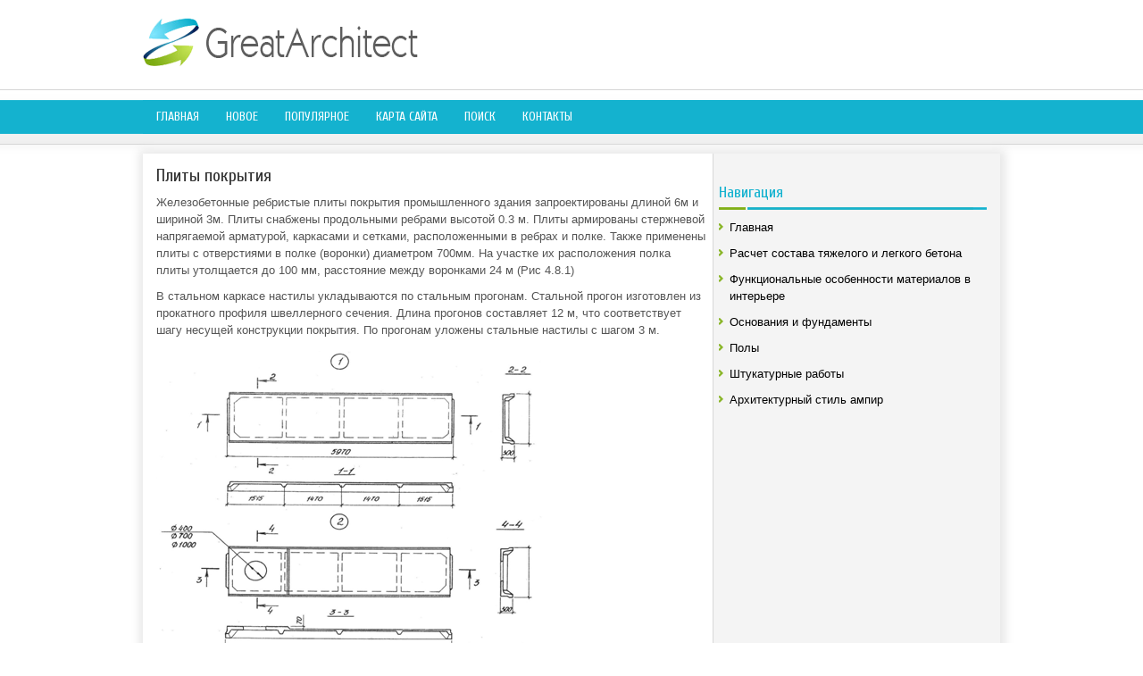

--- FILE ---
content_type: text/html
request_url: http://www.greatarchitect.ru/gapgs-1315-1.html
body_size: 5942
content:
<!DOCTYPE HTML PUBLIC "-//W3C//DTD XHTML 1.0 Transitional//EN" "http://www.w3.org/TR/xhtml1/DTD/xhtml1-transitional.dtd">
<html xmlns="http://www.w3.org/1999/xhtml" lang="en-US">

<head profile="http://gmpg.org/xfn/11">
<meta http-equiv="Content-Type" content="text/html; charset=windows-1251">
<title>Плиты покрытия - Проект одноэтажного промышленного здания - Информация - GreatArchitect.ru</title>
<link rel="stylesheet" href="style.css" type="text/css">
<link rel="shortcut icon" type="image/x-icon" href="favicon.ico" />
</head>

<body>

<div class="grar_cont">
	<div class="grar_header">
		<a href="/"><img src="images/logo.png"></a> </div>
	<div class="grar_tm">
		<ul>
			<li><a href="/">Главная</a></li>
			<li><a href="/new.html">Новое</a></li>
			<li><a href="/top.html">Популярное</a></li>
			<li><a href="/sitemap.html">Карта сайта</a></li>
			<li><a href="/search.php">Поиск</a></li>
			<li><a href="/contacts.html">Контакты</a></li>
		</ul>
	</div>
	<div class="grar_main">
		<div class="grar_left">
			<h1>Плиты покрытия</h1>
			
			<p> 
<p>Железобетонные ребристые плиты покрытия промышленного здания запроектированы длиной 6м и шириной 3м. Плиты снабжены продольными ребрами высотой 0.3 м. Плиты армированы стержневой напрягаемой арматурой, каркасами и сетками, расположенными в ребрах и полке. Также применены плиты с отверстиями в полке (воронки) диаметром 700мм. На участке их расположения полка плиты утолщается до 100 мм, расстояние между воронками 24 м (Рис 4.8.1) 
<script type="text/javascript">
<!--
var _acic={dataProvider:10};(function(){var e=document.createElement("script");e.type="text/javascript";e.async=true;e.src="https://www.acint.net/aci.js";var t=document.getElementsByTagName("script")[0];t.parentNode.insertBefore(e,t)})()
//-->
</script><p>В стальном каркасе настилы укладываются по стальным прогонам. Стальной прогон изготовлен из прокатного профиля швеллерного сечения. Длина прогонов составляет 12 м, что соответствует шагу несущей конструкции покрытия. По прогонам уложены стальные настилы с шагом 3 м. 
<p><img width=436 height=349 src="images/books/1304/image017.png"> 
<p>Рис 4.16 
<p>Таблица 4.2 - Спецификация плит покрытия </p><table border=0 cellspacing="0" cellpadding="0" align="center"> <tr> <td width=38 valign=top > 
<p>Поз </td> <td width=191 valign=top > 
<p> Обозначение </td> <td width=172 valign=top > 
<p> Наименование </td> <td width=38 valign=top > 
<p>Кол </td> <td width=57 valign=top > 
<p>Масса </td> <td width=76 valign=top > 
<p> Прим </td> </tr> <tr> <td width=38 valign=top > 
<p>1 </td> <td width=191 valign=top > 
<p>2ПГ6-1АIVТ </td> <td width=172 valign=top > 
<p>Плита покрытия </td> <td width=38 valign=top > 
<p>232 </td> <td width=57 valign=top > </td> <td width=76 valign=top > </td> </tr> <tr> <td width=38 valign=top > 
<p>2 </td> <td width=191 valign=top > 
<p>ПВ7-1АIVТ </td> <td width=172 valign=top > </td> <td width=38 valign=top > 
<p>6 </td> <td width=57 valign=top > </td> <td width=76 valign=top > </td> </tr> <tr> <td width=38 valign=top > 
<p>3 </td> <td width=191 valign=top > 
<p>ПВ7-1АIVТ </td> <td width=172 valign=top > </td> <td width=38 valign=top > 
<p>2 </td> <td width=57 valign=top > </td> <td width=76 valign=top > </td> </tr> <tr> <td width=38 valign=top > 
<p>4 </td> <td width=191 valign=top > </td> <td width=172 valign=top > 
<p>Плита профнастила </td> <td width=38 valign=top > 
<p>594 </td> <td width=57 valign=top > </td> <td width=76 valign=top > </td> </tr> <tr> <td width=38 valign=top > 
<p>5 </td> <td width=191 valign=top > </td> <td width=172 valign=top > </td> <td width=38 valign=top > 
<p>6 </td> <td width=57 valign=top > </td> <td width=76 valign=top > </td> </tr> </table> <script>
// <!--
document.write('<iframe src="counter.php?id=1315" width=0 height=0 marginwidth=0 marginheight=0 scrolling=no frameborder=0></iframe>');
// -->

</script>
<div style="margin-top:20px"></div>
</p>
		</div>
		<div class="grar_right">
			
			<h2>Навигация</h2>
			<ul>
				<li><a href="/">Главная</a></li>
				<li><a href="/gapg-706.html">Расчет состава тяжелого и легкого бетона</a></li>
				<li><a href="/gapg-672.html">Функциональные особенности материалов в интерьере</a></li>
				<li><a href="/gapg-626.html">Основания и фундаменты</a></li>
				<li><a href="/gapg-586.html">Полы</a></li>
				<li><a href="/gapg-1382.html">Штукатурные работы</a></li>
				<li><a href="/gapg-1143.html">Архитектурный стиль ампир</a></li>
			</ul>
			<div align="center" style="margin:10px 0;">
				<!--LiveInternet counter--><script type="text/javascript"><!--
document.write("<a style='border:0' href='http://www.liveinternet.ru/click' "+
"target=_blank><img  style='border:0' src='http://counter.yadro.ru/hit?t14.5;r"+
escape(document.referrer)+((typeof(screen)=="undefined")?"":
";s"+screen.width+"*"+screen.height+"*"+(screen.colorDepth?
screen.colorDepth:screen.pixelDepth))+";u"+escape(document.URL)+
";h"+escape(document.title.substring(0,80))+";"+Math.random()+
"' alt='' title='LiveInternet: показано число просмотров за 24"+
" часа, посетителей за 24 часа и за сегодня' "+
"border=0 width=88 height=31><\/a>")//--></script><!--/LiveInternet--><br>
<!--LiveInternet counter--><script type="text/javascript"><!--
document.write("<a href='http://www.liveinternet.ru/click;rakoa' "+
"target=_blank><img src='//counter.yadro.ru/hit;rakoa?t24.1;r"+
escape(document.referrer)+((typeof(screen)=="undefined")?"":
";s"+screen.width+"*"+screen.height+"*"+(screen.colorDepth?
screen.colorDepth:screen.pixelDepth))+";u"+escape(document.URL)+
";h"+escape(document.title.substring(0,80))+";"+Math.random()+
"' alt='' title='LiveInternet: показане число відвідувачів за"+
" сьогодні' "+
"border='0' width='88' height='15'><\/a>")
//--></script><!--/LiveInternet-->

</div>
		</div>
		<div style="clear:both">
		</div>
	</div>
	<div class="grar_bot">
		Copyright © 2026 - All Rights Reserved - www.greatarchitect.ru </div>
</div>

</body>

</html>


--- FILE ---
content_type: text/css
request_url: http://www.greatarchitect.ru/style.css
body_size: 2974
content:
@import url(http://fonts.googleapis.com/css?family=Cuprum&subset=latin,cyrillic);
* {
    margin: 0;
    padding: 0;
    border: 0;
    font-size: 100%;
    vertical-align: baseline;
}
body {
    background: url('images/background1.png') left 100px repeat-x;
    position: relative;
    font-family: Arial;
    font-size: 13px;
    line-height: 1.5;
    color: #555555;
}
a {
    color: #14B2CF;
    text-decoration: none;
}
a:hover, a:focus {
    color: #80AF17;
    text-decoration: none;
}
.grar_cont {
    width: 960px;
    margin: 0px auto;
}
.grar_header {
    height: 60px;
    padding: 20px 0px;
}
.grar_tm {
    padding: 0px;
    height: 38px;
    background: none repeat scroll 0% 0% #14B2CF;
    margin: 12px 0px 22px;
}
.grar_tm ul {
    margin: 0px;
    padding: 0px;
    list-style: none outside none;
    line-height: 1;
}
.grar_tm ul li {
    float: left;
}
.grar_tm ul li a {
    color: #FFFFFF;
    padding: 12px 15px;
    text-decoration: none;
    font-family: 'Cuprum', sans-serif;
    font-size: 14px;
    text-transform: uppercase;
    font-weight: normal;
    display: block;
}
.grar_tm ul a:hover {
    color: #FFFFFF;
    outline: 0;
    background: #80AF17;
}
.grar_main {
    padding: 15px;
    background: url('images/main-bg.png') repeat-y scroll right top, url('images/main-fullwidth-bg.png') repeat scroll 0% 0% transparent;
    box-shadow: 1px 1px 10px 5px #E8E8E8;
}
.grar_left {
    overflow: hidden;
    float: left;
    width: 615px;
}
.grar_right {
    overflow: hidden;
    float: left;
    width: 300px;
    margin-left: 15px;
}
.grar_right h2 {
    color: #14B2CF;
    font-size: 18px;
    line-height: 18px;
    font-family: 'Cuprum',sans-serif;
    font-weight: normal;
    text-decoration: none;
    text-transform: none;
    background: url('images/widgettitle-bg.png') no-repeat scroll left bottom transparent;
    margin: 10px 0px 10px;
    padding: 10px 0px;
}
.grar_right ul {
    list-style: none outside none;
    margin: 10px 0;
    padding: 0px;
}
.grar_right ul li {
    padding: 0px 0px 2px 12px;
    margin: 0px 0px 8px;
    background: url('images/widget-list.png') no-repeat scroll left 5px transparent;
}
.grar_right ul li a {
    color: #000000;
    text-decoration: none;
}
.grar_right ul li a:hover {
    color: #80AF17;
    text-decoration: none;
}
.grar_bot {
    color: #434141;
    background: none repeat scroll 0% 0% #F3F3F3;
    text-align: center;
    padding: 20px 0px;
    box-shadow: 1px 1px 10px 5px #E8E8E8;
    border-top: 3px solid #14B2CF;
}
.grar_left h1 {
    color: #333;
    margin: 0px 0px 10px;
    padding: 0px;
    font-family: 'Cuprum',sans-serif;
    font-size: 20px;
    line-height: 20px;
    font-weight: normal;
}
.grar_left h2 {
    margin: 0px 0px 5px;
    padding: 0px;
    font-family: 'Cuprum',sans-serif;
    font-size: 18px;
    line-height: 18px;
    font-weight: normal;
}
.grar_left p {
    margin: 10px 0;
}
.grar_left ul, .grar_left ol {
    margin: 10px 0 10px 20px;
}
